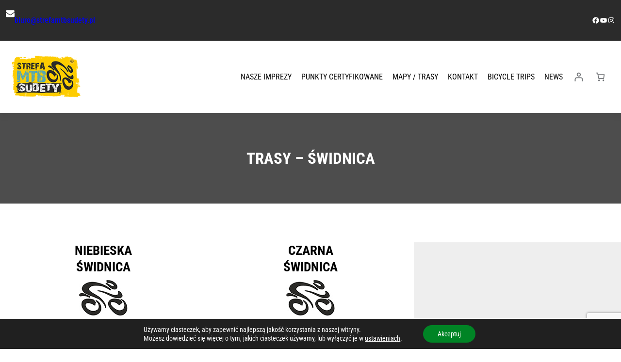

--- FILE ---
content_type: text/html; charset=utf-8
request_url: https://www.google.com/recaptcha/api2/anchor?ar=1&k=6Le3hnglAAAAALrSBi_ARfe18MRcrYoxwGOOMiXu&co=aHR0cHM6Ly93d3cuc3RyZWZhbXRic3VkZXR5LnBsOjQ0Mw..&hl=en&v=PoyoqOPhxBO7pBk68S4YbpHZ&size=invisible&anchor-ms=20000&execute-ms=30000&cb=5xu7jqv8xs2r
body_size: 48617
content:
<!DOCTYPE HTML><html dir="ltr" lang="en"><head><meta http-equiv="Content-Type" content="text/html; charset=UTF-8">
<meta http-equiv="X-UA-Compatible" content="IE=edge">
<title>reCAPTCHA</title>
<style type="text/css">
/* cyrillic-ext */
@font-face {
  font-family: 'Roboto';
  font-style: normal;
  font-weight: 400;
  font-stretch: 100%;
  src: url(//fonts.gstatic.com/s/roboto/v48/KFO7CnqEu92Fr1ME7kSn66aGLdTylUAMa3GUBHMdazTgWw.woff2) format('woff2');
  unicode-range: U+0460-052F, U+1C80-1C8A, U+20B4, U+2DE0-2DFF, U+A640-A69F, U+FE2E-FE2F;
}
/* cyrillic */
@font-face {
  font-family: 'Roboto';
  font-style: normal;
  font-weight: 400;
  font-stretch: 100%;
  src: url(//fonts.gstatic.com/s/roboto/v48/KFO7CnqEu92Fr1ME7kSn66aGLdTylUAMa3iUBHMdazTgWw.woff2) format('woff2');
  unicode-range: U+0301, U+0400-045F, U+0490-0491, U+04B0-04B1, U+2116;
}
/* greek-ext */
@font-face {
  font-family: 'Roboto';
  font-style: normal;
  font-weight: 400;
  font-stretch: 100%;
  src: url(//fonts.gstatic.com/s/roboto/v48/KFO7CnqEu92Fr1ME7kSn66aGLdTylUAMa3CUBHMdazTgWw.woff2) format('woff2');
  unicode-range: U+1F00-1FFF;
}
/* greek */
@font-face {
  font-family: 'Roboto';
  font-style: normal;
  font-weight: 400;
  font-stretch: 100%;
  src: url(//fonts.gstatic.com/s/roboto/v48/KFO7CnqEu92Fr1ME7kSn66aGLdTylUAMa3-UBHMdazTgWw.woff2) format('woff2');
  unicode-range: U+0370-0377, U+037A-037F, U+0384-038A, U+038C, U+038E-03A1, U+03A3-03FF;
}
/* math */
@font-face {
  font-family: 'Roboto';
  font-style: normal;
  font-weight: 400;
  font-stretch: 100%;
  src: url(//fonts.gstatic.com/s/roboto/v48/KFO7CnqEu92Fr1ME7kSn66aGLdTylUAMawCUBHMdazTgWw.woff2) format('woff2');
  unicode-range: U+0302-0303, U+0305, U+0307-0308, U+0310, U+0312, U+0315, U+031A, U+0326-0327, U+032C, U+032F-0330, U+0332-0333, U+0338, U+033A, U+0346, U+034D, U+0391-03A1, U+03A3-03A9, U+03B1-03C9, U+03D1, U+03D5-03D6, U+03F0-03F1, U+03F4-03F5, U+2016-2017, U+2034-2038, U+203C, U+2040, U+2043, U+2047, U+2050, U+2057, U+205F, U+2070-2071, U+2074-208E, U+2090-209C, U+20D0-20DC, U+20E1, U+20E5-20EF, U+2100-2112, U+2114-2115, U+2117-2121, U+2123-214F, U+2190, U+2192, U+2194-21AE, U+21B0-21E5, U+21F1-21F2, U+21F4-2211, U+2213-2214, U+2216-22FF, U+2308-230B, U+2310, U+2319, U+231C-2321, U+2336-237A, U+237C, U+2395, U+239B-23B7, U+23D0, U+23DC-23E1, U+2474-2475, U+25AF, U+25B3, U+25B7, U+25BD, U+25C1, U+25CA, U+25CC, U+25FB, U+266D-266F, U+27C0-27FF, U+2900-2AFF, U+2B0E-2B11, U+2B30-2B4C, U+2BFE, U+3030, U+FF5B, U+FF5D, U+1D400-1D7FF, U+1EE00-1EEFF;
}
/* symbols */
@font-face {
  font-family: 'Roboto';
  font-style: normal;
  font-weight: 400;
  font-stretch: 100%;
  src: url(//fonts.gstatic.com/s/roboto/v48/KFO7CnqEu92Fr1ME7kSn66aGLdTylUAMaxKUBHMdazTgWw.woff2) format('woff2');
  unicode-range: U+0001-000C, U+000E-001F, U+007F-009F, U+20DD-20E0, U+20E2-20E4, U+2150-218F, U+2190, U+2192, U+2194-2199, U+21AF, U+21E6-21F0, U+21F3, U+2218-2219, U+2299, U+22C4-22C6, U+2300-243F, U+2440-244A, U+2460-24FF, U+25A0-27BF, U+2800-28FF, U+2921-2922, U+2981, U+29BF, U+29EB, U+2B00-2BFF, U+4DC0-4DFF, U+FFF9-FFFB, U+10140-1018E, U+10190-1019C, U+101A0, U+101D0-101FD, U+102E0-102FB, U+10E60-10E7E, U+1D2C0-1D2D3, U+1D2E0-1D37F, U+1F000-1F0FF, U+1F100-1F1AD, U+1F1E6-1F1FF, U+1F30D-1F30F, U+1F315, U+1F31C, U+1F31E, U+1F320-1F32C, U+1F336, U+1F378, U+1F37D, U+1F382, U+1F393-1F39F, U+1F3A7-1F3A8, U+1F3AC-1F3AF, U+1F3C2, U+1F3C4-1F3C6, U+1F3CA-1F3CE, U+1F3D4-1F3E0, U+1F3ED, U+1F3F1-1F3F3, U+1F3F5-1F3F7, U+1F408, U+1F415, U+1F41F, U+1F426, U+1F43F, U+1F441-1F442, U+1F444, U+1F446-1F449, U+1F44C-1F44E, U+1F453, U+1F46A, U+1F47D, U+1F4A3, U+1F4B0, U+1F4B3, U+1F4B9, U+1F4BB, U+1F4BF, U+1F4C8-1F4CB, U+1F4D6, U+1F4DA, U+1F4DF, U+1F4E3-1F4E6, U+1F4EA-1F4ED, U+1F4F7, U+1F4F9-1F4FB, U+1F4FD-1F4FE, U+1F503, U+1F507-1F50B, U+1F50D, U+1F512-1F513, U+1F53E-1F54A, U+1F54F-1F5FA, U+1F610, U+1F650-1F67F, U+1F687, U+1F68D, U+1F691, U+1F694, U+1F698, U+1F6AD, U+1F6B2, U+1F6B9-1F6BA, U+1F6BC, U+1F6C6-1F6CF, U+1F6D3-1F6D7, U+1F6E0-1F6EA, U+1F6F0-1F6F3, U+1F6F7-1F6FC, U+1F700-1F7FF, U+1F800-1F80B, U+1F810-1F847, U+1F850-1F859, U+1F860-1F887, U+1F890-1F8AD, U+1F8B0-1F8BB, U+1F8C0-1F8C1, U+1F900-1F90B, U+1F93B, U+1F946, U+1F984, U+1F996, U+1F9E9, U+1FA00-1FA6F, U+1FA70-1FA7C, U+1FA80-1FA89, U+1FA8F-1FAC6, U+1FACE-1FADC, U+1FADF-1FAE9, U+1FAF0-1FAF8, U+1FB00-1FBFF;
}
/* vietnamese */
@font-face {
  font-family: 'Roboto';
  font-style: normal;
  font-weight: 400;
  font-stretch: 100%;
  src: url(//fonts.gstatic.com/s/roboto/v48/KFO7CnqEu92Fr1ME7kSn66aGLdTylUAMa3OUBHMdazTgWw.woff2) format('woff2');
  unicode-range: U+0102-0103, U+0110-0111, U+0128-0129, U+0168-0169, U+01A0-01A1, U+01AF-01B0, U+0300-0301, U+0303-0304, U+0308-0309, U+0323, U+0329, U+1EA0-1EF9, U+20AB;
}
/* latin-ext */
@font-face {
  font-family: 'Roboto';
  font-style: normal;
  font-weight: 400;
  font-stretch: 100%;
  src: url(//fonts.gstatic.com/s/roboto/v48/KFO7CnqEu92Fr1ME7kSn66aGLdTylUAMa3KUBHMdazTgWw.woff2) format('woff2');
  unicode-range: U+0100-02BA, U+02BD-02C5, U+02C7-02CC, U+02CE-02D7, U+02DD-02FF, U+0304, U+0308, U+0329, U+1D00-1DBF, U+1E00-1E9F, U+1EF2-1EFF, U+2020, U+20A0-20AB, U+20AD-20C0, U+2113, U+2C60-2C7F, U+A720-A7FF;
}
/* latin */
@font-face {
  font-family: 'Roboto';
  font-style: normal;
  font-weight: 400;
  font-stretch: 100%;
  src: url(//fonts.gstatic.com/s/roboto/v48/KFO7CnqEu92Fr1ME7kSn66aGLdTylUAMa3yUBHMdazQ.woff2) format('woff2');
  unicode-range: U+0000-00FF, U+0131, U+0152-0153, U+02BB-02BC, U+02C6, U+02DA, U+02DC, U+0304, U+0308, U+0329, U+2000-206F, U+20AC, U+2122, U+2191, U+2193, U+2212, U+2215, U+FEFF, U+FFFD;
}
/* cyrillic-ext */
@font-face {
  font-family: 'Roboto';
  font-style: normal;
  font-weight: 500;
  font-stretch: 100%;
  src: url(//fonts.gstatic.com/s/roboto/v48/KFO7CnqEu92Fr1ME7kSn66aGLdTylUAMa3GUBHMdazTgWw.woff2) format('woff2');
  unicode-range: U+0460-052F, U+1C80-1C8A, U+20B4, U+2DE0-2DFF, U+A640-A69F, U+FE2E-FE2F;
}
/* cyrillic */
@font-face {
  font-family: 'Roboto';
  font-style: normal;
  font-weight: 500;
  font-stretch: 100%;
  src: url(//fonts.gstatic.com/s/roboto/v48/KFO7CnqEu92Fr1ME7kSn66aGLdTylUAMa3iUBHMdazTgWw.woff2) format('woff2');
  unicode-range: U+0301, U+0400-045F, U+0490-0491, U+04B0-04B1, U+2116;
}
/* greek-ext */
@font-face {
  font-family: 'Roboto';
  font-style: normal;
  font-weight: 500;
  font-stretch: 100%;
  src: url(//fonts.gstatic.com/s/roboto/v48/KFO7CnqEu92Fr1ME7kSn66aGLdTylUAMa3CUBHMdazTgWw.woff2) format('woff2');
  unicode-range: U+1F00-1FFF;
}
/* greek */
@font-face {
  font-family: 'Roboto';
  font-style: normal;
  font-weight: 500;
  font-stretch: 100%;
  src: url(//fonts.gstatic.com/s/roboto/v48/KFO7CnqEu92Fr1ME7kSn66aGLdTylUAMa3-UBHMdazTgWw.woff2) format('woff2');
  unicode-range: U+0370-0377, U+037A-037F, U+0384-038A, U+038C, U+038E-03A1, U+03A3-03FF;
}
/* math */
@font-face {
  font-family: 'Roboto';
  font-style: normal;
  font-weight: 500;
  font-stretch: 100%;
  src: url(//fonts.gstatic.com/s/roboto/v48/KFO7CnqEu92Fr1ME7kSn66aGLdTylUAMawCUBHMdazTgWw.woff2) format('woff2');
  unicode-range: U+0302-0303, U+0305, U+0307-0308, U+0310, U+0312, U+0315, U+031A, U+0326-0327, U+032C, U+032F-0330, U+0332-0333, U+0338, U+033A, U+0346, U+034D, U+0391-03A1, U+03A3-03A9, U+03B1-03C9, U+03D1, U+03D5-03D6, U+03F0-03F1, U+03F4-03F5, U+2016-2017, U+2034-2038, U+203C, U+2040, U+2043, U+2047, U+2050, U+2057, U+205F, U+2070-2071, U+2074-208E, U+2090-209C, U+20D0-20DC, U+20E1, U+20E5-20EF, U+2100-2112, U+2114-2115, U+2117-2121, U+2123-214F, U+2190, U+2192, U+2194-21AE, U+21B0-21E5, U+21F1-21F2, U+21F4-2211, U+2213-2214, U+2216-22FF, U+2308-230B, U+2310, U+2319, U+231C-2321, U+2336-237A, U+237C, U+2395, U+239B-23B7, U+23D0, U+23DC-23E1, U+2474-2475, U+25AF, U+25B3, U+25B7, U+25BD, U+25C1, U+25CA, U+25CC, U+25FB, U+266D-266F, U+27C0-27FF, U+2900-2AFF, U+2B0E-2B11, U+2B30-2B4C, U+2BFE, U+3030, U+FF5B, U+FF5D, U+1D400-1D7FF, U+1EE00-1EEFF;
}
/* symbols */
@font-face {
  font-family: 'Roboto';
  font-style: normal;
  font-weight: 500;
  font-stretch: 100%;
  src: url(//fonts.gstatic.com/s/roboto/v48/KFO7CnqEu92Fr1ME7kSn66aGLdTylUAMaxKUBHMdazTgWw.woff2) format('woff2');
  unicode-range: U+0001-000C, U+000E-001F, U+007F-009F, U+20DD-20E0, U+20E2-20E4, U+2150-218F, U+2190, U+2192, U+2194-2199, U+21AF, U+21E6-21F0, U+21F3, U+2218-2219, U+2299, U+22C4-22C6, U+2300-243F, U+2440-244A, U+2460-24FF, U+25A0-27BF, U+2800-28FF, U+2921-2922, U+2981, U+29BF, U+29EB, U+2B00-2BFF, U+4DC0-4DFF, U+FFF9-FFFB, U+10140-1018E, U+10190-1019C, U+101A0, U+101D0-101FD, U+102E0-102FB, U+10E60-10E7E, U+1D2C0-1D2D3, U+1D2E0-1D37F, U+1F000-1F0FF, U+1F100-1F1AD, U+1F1E6-1F1FF, U+1F30D-1F30F, U+1F315, U+1F31C, U+1F31E, U+1F320-1F32C, U+1F336, U+1F378, U+1F37D, U+1F382, U+1F393-1F39F, U+1F3A7-1F3A8, U+1F3AC-1F3AF, U+1F3C2, U+1F3C4-1F3C6, U+1F3CA-1F3CE, U+1F3D4-1F3E0, U+1F3ED, U+1F3F1-1F3F3, U+1F3F5-1F3F7, U+1F408, U+1F415, U+1F41F, U+1F426, U+1F43F, U+1F441-1F442, U+1F444, U+1F446-1F449, U+1F44C-1F44E, U+1F453, U+1F46A, U+1F47D, U+1F4A3, U+1F4B0, U+1F4B3, U+1F4B9, U+1F4BB, U+1F4BF, U+1F4C8-1F4CB, U+1F4D6, U+1F4DA, U+1F4DF, U+1F4E3-1F4E6, U+1F4EA-1F4ED, U+1F4F7, U+1F4F9-1F4FB, U+1F4FD-1F4FE, U+1F503, U+1F507-1F50B, U+1F50D, U+1F512-1F513, U+1F53E-1F54A, U+1F54F-1F5FA, U+1F610, U+1F650-1F67F, U+1F687, U+1F68D, U+1F691, U+1F694, U+1F698, U+1F6AD, U+1F6B2, U+1F6B9-1F6BA, U+1F6BC, U+1F6C6-1F6CF, U+1F6D3-1F6D7, U+1F6E0-1F6EA, U+1F6F0-1F6F3, U+1F6F7-1F6FC, U+1F700-1F7FF, U+1F800-1F80B, U+1F810-1F847, U+1F850-1F859, U+1F860-1F887, U+1F890-1F8AD, U+1F8B0-1F8BB, U+1F8C0-1F8C1, U+1F900-1F90B, U+1F93B, U+1F946, U+1F984, U+1F996, U+1F9E9, U+1FA00-1FA6F, U+1FA70-1FA7C, U+1FA80-1FA89, U+1FA8F-1FAC6, U+1FACE-1FADC, U+1FADF-1FAE9, U+1FAF0-1FAF8, U+1FB00-1FBFF;
}
/* vietnamese */
@font-face {
  font-family: 'Roboto';
  font-style: normal;
  font-weight: 500;
  font-stretch: 100%;
  src: url(//fonts.gstatic.com/s/roboto/v48/KFO7CnqEu92Fr1ME7kSn66aGLdTylUAMa3OUBHMdazTgWw.woff2) format('woff2');
  unicode-range: U+0102-0103, U+0110-0111, U+0128-0129, U+0168-0169, U+01A0-01A1, U+01AF-01B0, U+0300-0301, U+0303-0304, U+0308-0309, U+0323, U+0329, U+1EA0-1EF9, U+20AB;
}
/* latin-ext */
@font-face {
  font-family: 'Roboto';
  font-style: normal;
  font-weight: 500;
  font-stretch: 100%;
  src: url(//fonts.gstatic.com/s/roboto/v48/KFO7CnqEu92Fr1ME7kSn66aGLdTylUAMa3KUBHMdazTgWw.woff2) format('woff2');
  unicode-range: U+0100-02BA, U+02BD-02C5, U+02C7-02CC, U+02CE-02D7, U+02DD-02FF, U+0304, U+0308, U+0329, U+1D00-1DBF, U+1E00-1E9F, U+1EF2-1EFF, U+2020, U+20A0-20AB, U+20AD-20C0, U+2113, U+2C60-2C7F, U+A720-A7FF;
}
/* latin */
@font-face {
  font-family: 'Roboto';
  font-style: normal;
  font-weight: 500;
  font-stretch: 100%;
  src: url(//fonts.gstatic.com/s/roboto/v48/KFO7CnqEu92Fr1ME7kSn66aGLdTylUAMa3yUBHMdazQ.woff2) format('woff2');
  unicode-range: U+0000-00FF, U+0131, U+0152-0153, U+02BB-02BC, U+02C6, U+02DA, U+02DC, U+0304, U+0308, U+0329, U+2000-206F, U+20AC, U+2122, U+2191, U+2193, U+2212, U+2215, U+FEFF, U+FFFD;
}
/* cyrillic-ext */
@font-face {
  font-family: 'Roboto';
  font-style: normal;
  font-weight: 900;
  font-stretch: 100%;
  src: url(//fonts.gstatic.com/s/roboto/v48/KFO7CnqEu92Fr1ME7kSn66aGLdTylUAMa3GUBHMdazTgWw.woff2) format('woff2');
  unicode-range: U+0460-052F, U+1C80-1C8A, U+20B4, U+2DE0-2DFF, U+A640-A69F, U+FE2E-FE2F;
}
/* cyrillic */
@font-face {
  font-family: 'Roboto';
  font-style: normal;
  font-weight: 900;
  font-stretch: 100%;
  src: url(//fonts.gstatic.com/s/roboto/v48/KFO7CnqEu92Fr1ME7kSn66aGLdTylUAMa3iUBHMdazTgWw.woff2) format('woff2');
  unicode-range: U+0301, U+0400-045F, U+0490-0491, U+04B0-04B1, U+2116;
}
/* greek-ext */
@font-face {
  font-family: 'Roboto';
  font-style: normal;
  font-weight: 900;
  font-stretch: 100%;
  src: url(//fonts.gstatic.com/s/roboto/v48/KFO7CnqEu92Fr1ME7kSn66aGLdTylUAMa3CUBHMdazTgWw.woff2) format('woff2');
  unicode-range: U+1F00-1FFF;
}
/* greek */
@font-face {
  font-family: 'Roboto';
  font-style: normal;
  font-weight: 900;
  font-stretch: 100%;
  src: url(//fonts.gstatic.com/s/roboto/v48/KFO7CnqEu92Fr1ME7kSn66aGLdTylUAMa3-UBHMdazTgWw.woff2) format('woff2');
  unicode-range: U+0370-0377, U+037A-037F, U+0384-038A, U+038C, U+038E-03A1, U+03A3-03FF;
}
/* math */
@font-face {
  font-family: 'Roboto';
  font-style: normal;
  font-weight: 900;
  font-stretch: 100%;
  src: url(//fonts.gstatic.com/s/roboto/v48/KFO7CnqEu92Fr1ME7kSn66aGLdTylUAMawCUBHMdazTgWw.woff2) format('woff2');
  unicode-range: U+0302-0303, U+0305, U+0307-0308, U+0310, U+0312, U+0315, U+031A, U+0326-0327, U+032C, U+032F-0330, U+0332-0333, U+0338, U+033A, U+0346, U+034D, U+0391-03A1, U+03A3-03A9, U+03B1-03C9, U+03D1, U+03D5-03D6, U+03F0-03F1, U+03F4-03F5, U+2016-2017, U+2034-2038, U+203C, U+2040, U+2043, U+2047, U+2050, U+2057, U+205F, U+2070-2071, U+2074-208E, U+2090-209C, U+20D0-20DC, U+20E1, U+20E5-20EF, U+2100-2112, U+2114-2115, U+2117-2121, U+2123-214F, U+2190, U+2192, U+2194-21AE, U+21B0-21E5, U+21F1-21F2, U+21F4-2211, U+2213-2214, U+2216-22FF, U+2308-230B, U+2310, U+2319, U+231C-2321, U+2336-237A, U+237C, U+2395, U+239B-23B7, U+23D0, U+23DC-23E1, U+2474-2475, U+25AF, U+25B3, U+25B7, U+25BD, U+25C1, U+25CA, U+25CC, U+25FB, U+266D-266F, U+27C0-27FF, U+2900-2AFF, U+2B0E-2B11, U+2B30-2B4C, U+2BFE, U+3030, U+FF5B, U+FF5D, U+1D400-1D7FF, U+1EE00-1EEFF;
}
/* symbols */
@font-face {
  font-family: 'Roboto';
  font-style: normal;
  font-weight: 900;
  font-stretch: 100%;
  src: url(//fonts.gstatic.com/s/roboto/v48/KFO7CnqEu92Fr1ME7kSn66aGLdTylUAMaxKUBHMdazTgWw.woff2) format('woff2');
  unicode-range: U+0001-000C, U+000E-001F, U+007F-009F, U+20DD-20E0, U+20E2-20E4, U+2150-218F, U+2190, U+2192, U+2194-2199, U+21AF, U+21E6-21F0, U+21F3, U+2218-2219, U+2299, U+22C4-22C6, U+2300-243F, U+2440-244A, U+2460-24FF, U+25A0-27BF, U+2800-28FF, U+2921-2922, U+2981, U+29BF, U+29EB, U+2B00-2BFF, U+4DC0-4DFF, U+FFF9-FFFB, U+10140-1018E, U+10190-1019C, U+101A0, U+101D0-101FD, U+102E0-102FB, U+10E60-10E7E, U+1D2C0-1D2D3, U+1D2E0-1D37F, U+1F000-1F0FF, U+1F100-1F1AD, U+1F1E6-1F1FF, U+1F30D-1F30F, U+1F315, U+1F31C, U+1F31E, U+1F320-1F32C, U+1F336, U+1F378, U+1F37D, U+1F382, U+1F393-1F39F, U+1F3A7-1F3A8, U+1F3AC-1F3AF, U+1F3C2, U+1F3C4-1F3C6, U+1F3CA-1F3CE, U+1F3D4-1F3E0, U+1F3ED, U+1F3F1-1F3F3, U+1F3F5-1F3F7, U+1F408, U+1F415, U+1F41F, U+1F426, U+1F43F, U+1F441-1F442, U+1F444, U+1F446-1F449, U+1F44C-1F44E, U+1F453, U+1F46A, U+1F47D, U+1F4A3, U+1F4B0, U+1F4B3, U+1F4B9, U+1F4BB, U+1F4BF, U+1F4C8-1F4CB, U+1F4D6, U+1F4DA, U+1F4DF, U+1F4E3-1F4E6, U+1F4EA-1F4ED, U+1F4F7, U+1F4F9-1F4FB, U+1F4FD-1F4FE, U+1F503, U+1F507-1F50B, U+1F50D, U+1F512-1F513, U+1F53E-1F54A, U+1F54F-1F5FA, U+1F610, U+1F650-1F67F, U+1F687, U+1F68D, U+1F691, U+1F694, U+1F698, U+1F6AD, U+1F6B2, U+1F6B9-1F6BA, U+1F6BC, U+1F6C6-1F6CF, U+1F6D3-1F6D7, U+1F6E0-1F6EA, U+1F6F0-1F6F3, U+1F6F7-1F6FC, U+1F700-1F7FF, U+1F800-1F80B, U+1F810-1F847, U+1F850-1F859, U+1F860-1F887, U+1F890-1F8AD, U+1F8B0-1F8BB, U+1F8C0-1F8C1, U+1F900-1F90B, U+1F93B, U+1F946, U+1F984, U+1F996, U+1F9E9, U+1FA00-1FA6F, U+1FA70-1FA7C, U+1FA80-1FA89, U+1FA8F-1FAC6, U+1FACE-1FADC, U+1FADF-1FAE9, U+1FAF0-1FAF8, U+1FB00-1FBFF;
}
/* vietnamese */
@font-face {
  font-family: 'Roboto';
  font-style: normal;
  font-weight: 900;
  font-stretch: 100%;
  src: url(//fonts.gstatic.com/s/roboto/v48/KFO7CnqEu92Fr1ME7kSn66aGLdTylUAMa3OUBHMdazTgWw.woff2) format('woff2');
  unicode-range: U+0102-0103, U+0110-0111, U+0128-0129, U+0168-0169, U+01A0-01A1, U+01AF-01B0, U+0300-0301, U+0303-0304, U+0308-0309, U+0323, U+0329, U+1EA0-1EF9, U+20AB;
}
/* latin-ext */
@font-face {
  font-family: 'Roboto';
  font-style: normal;
  font-weight: 900;
  font-stretch: 100%;
  src: url(//fonts.gstatic.com/s/roboto/v48/KFO7CnqEu92Fr1ME7kSn66aGLdTylUAMa3KUBHMdazTgWw.woff2) format('woff2');
  unicode-range: U+0100-02BA, U+02BD-02C5, U+02C7-02CC, U+02CE-02D7, U+02DD-02FF, U+0304, U+0308, U+0329, U+1D00-1DBF, U+1E00-1E9F, U+1EF2-1EFF, U+2020, U+20A0-20AB, U+20AD-20C0, U+2113, U+2C60-2C7F, U+A720-A7FF;
}
/* latin */
@font-face {
  font-family: 'Roboto';
  font-style: normal;
  font-weight: 900;
  font-stretch: 100%;
  src: url(//fonts.gstatic.com/s/roboto/v48/KFO7CnqEu92Fr1ME7kSn66aGLdTylUAMa3yUBHMdazQ.woff2) format('woff2');
  unicode-range: U+0000-00FF, U+0131, U+0152-0153, U+02BB-02BC, U+02C6, U+02DA, U+02DC, U+0304, U+0308, U+0329, U+2000-206F, U+20AC, U+2122, U+2191, U+2193, U+2212, U+2215, U+FEFF, U+FFFD;
}

</style>
<link rel="stylesheet" type="text/css" href="https://www.gstatic.com/recaptcha/releases/PoyoqOPhxBO7pBk68S4YbpHZ/styles__ltr.css">
<script nonce="ewsABMVVemy33dWVb-_4iA" type="text/javascript">window['__recaptcha_api'] = 'https://www.google.com/recaptcha/api2/';</script>
<script type="text/javascript" src="https://www.gstatic.com/recaptcha/releases/PoyoqOPhxBO7pBk68S4YbpHZ/recaptcha__en.js" nonce="ewsABMVVemy33dWVb-_4iA">
      
    </script></head>
<body><div id="rc-anchor-alert" class="rc-anchor-alert"></div>
<input type="hidden" id="recaptcha-token" value="[base64]">
<script type="text/javascript" nonce="ewsABMVVemy33dWVb-_4iA">
      recaptcha.anchor.Main.init("[\x22ainput\x22,[\x22bgdata\x22,\x22\x22,\[base64]/[base64]/[base64]/[base64]/[base64]/UltsKytdPUU6KEU8MjA0OD9SW2wrK109RT4+NnwxOTI6KChFJjY0NTEyKT09NTUyOTYmJk0rMTxjLmxlbmd0aCYmKGMuY2hhckNvZGVBdChNKzEpJjY0NTEyKT09NTYzMjA/[base64]/[base64]/[base64]/[base64]/[base64]/[base64]/[base64]\x22,\[base64]\\u003d\\u003d\x22,\x22w4zCisOgbMOlHQPDr2Jwwo/[base64]/w73Cmk3CmsKPYcKnw5EGFsKRwpvDo17DtzbCisK8woDCkQXDosKLacO4w6fCun8oFsKWwot/YsOzXi9kf8Kcw6olwppEw73Dm0IuwobDkkZVd3ccPMKxDhY0CFTDhUxMXzZSJCcvTiXDlRDDoRHCjADCpMKgOxPDmD3Do357w5HDkT0mwoc/w7LDqmnDo29fSkPCgX4QwoTDiHTDpcOWRmDDvWRMwqZiOXrCjsKuw75ow7HCvAYmFBsZwr8ZT8OdIUfCqsOmw5wdaMKQIsKDw4sOwoxGwrlOw6DCvMKdXh/CtQDCs8ORYMKCw68iw4LCjMOVw4nDnBbClW/DhCM+C8KWwqo1wr87w5NSXsO5R8Oowq/DpcOvUinCl0HDm8OBw7DCtnbCjMKqwpxVwotPwr8xwo5ObcORZnnClsO9Rk9JJMKZw4JGb3sUw58gwpbDr3FNVcO5wrIrw7tyKcOBYMKzwo3DksKfdmHCtxPCtUDDlcOWLcK0wpElADrCojzCmMOLwpbCjsKPw7jCvk/CrsOSwo3DvMONwrbCu8OWJcKXcGsfKDPCjsOdw5vDvRBeRBxiGMOcLSURwq/Dlw3DoMOCwojDl8Odw6LDriHDmR8Aw5zCtQbDh0oZw7TCnMKhU8KJw5LDnMOSw58ewqlIw4/Cm3caw5dSw4RrZcKBwp/[base64]/DjcKYwrzCkMKkw75owo87D3cNaTzCuRx6woE/[base64]/DgcKaOlwoSsORw5xHAGMKwrF9JBrChnJ8XMOzwqcJwqBwfsO5cMKZeCUfw67DjC5nAxU1cMO8w7oDUMKfw4rCm0AtwqLCqsOfw6xLw5ZPwo/CjcK2wrHClMOACkLDosKJwoduw6Fbw6xZwpIle8K1bsKxw5UTw6ACIBDCgHzCl8KuScO4Xg4HwrFLPsKjUSbCmg9QXsO/[base64]/Dk8O/BWLCtsKaXjQCw7XCiGzDoETCsEwUwp8ywrYEw7BGw6TCpQbCjAjDjgp6w7w9w6Aow5zDjsKOwp3CpMO/G1/DhsOwRBQSw65Nwp52wo1PwrYyNXZCwpHDjMOMw7rDisK0wrFYWUZawo9bUHHCsMOUwr7ChcK6wo4/[base64]/OcKDwqQjw5zDp1PChCtxwr18Q2DDq2B8YkvCs8KOw7IvwpwqJ8OBU8KFw6bCgsKqeW7Ct8O9UMOxdhQ2IcOhUghXMsOdw64Fw7vDhQ/DmBzDnzhjL383aMKBwpvDpsK7fn3DpcKtMcO7GMO/wqTDgR0Edgh0wpfDnMO5wqVYw6/DjmLCmCTDpGMwwoDCtVnDmTrCmWUaw4VQB3NEwrLDohfCocKpw7rCmCjDlMOkVsOwEMKYw6UCY0cJw7hiwrwCEk/Dl3bCjHHCijLCt3PDusK1L8ONw7kDwrjDq2rDrMKXwph1wqDDgMOcN31XFcKaGsKowqIpwog8w7M+NmvDjCnDtcOUekbCi8KjZXV4wqZIdMK4wrMLw65HJ0w8w6TChBbDow3CoMOrJsOjXkPDmik/Q8KmwrPCi8Odw7fCtR1QCDjDi3/ClMOpw7HDj3/CrDzCrcOcRzvDjFHDkl/DpAfDj0XDu8KJwr4ENMKJQ2/[base64]/CtypkwpfCmMKpw63ClkPDhyfDmMO+M8K2AUlgGcK9w4/DucKww4I0w4rDj8K4esObw55IwoI+UxHDiMKmw4YkDAhHwr0BajbCsH3Cr1zCsUpMw6JDeMKXwo/[base64]/[base64]/[base64]/DshQHQsKPwozDqTsIQMOAw6zDisK5w7vCtWXCkQl4aMOhB8KHNsKLw5XDu8OYFg1qw6fCpMOZVF4JJsKZJAvCo0MIwp5aTFFuU8OeZlrDvVjCkMOsEMO2XAbDllcJcsO2UsKfw5DCrH5YZcKIwr7Ds8Khw5/DsiRdwqxmFsKLw4gjDE/DhT9rPn1Dw40swosEZ8OaBBxZdsK8VkvDigkaZcOEw450w7jCsMObb8KKw7HDrcKnwrAhR2vCvsKGwrbCp2/CoH0mwqY+w5JGwqDDpV/CrMOYPcK0w40cEcKUaMKqwrZ/OsOTw7VPw6jDgsO8w43ChwrCpnxKbMOkw5kWCDzCv8KVAsKfXsOiaWsxMFHCssOdCTI0UsOPScOJw6d/PXrDo3wTCCNPwoZTw7tgcsKRRMOgw4DDgiHColpXUlLDhD7CpsKWWMKxMQAywpc+JD/[base64]/DhVJsUsKIw5MmwqcCGUfDnMOCC0XDpyV5O8KbKHLCuWXDrnvDsTNgAsK4KcKtw4jDmMK7w6LDoMKsGcKKw5fCkQfDu2XDiQ1Vwp9+w4JNwqV2L8Kkw6nDj8OBLcKdwonCoHfDqsKGfsOfwpDCiMO/w7zCn8KHw6h6woszw4NXYDfCpCDDsVgnDMKDfsK8QcKYwrrDg1tnwq1OQhHDkhINw7VDPgzDuMOawqLDncKRwrrDpSF7w7TCscO3DsKTw49yw6psH8Kcw5hoMcKywoPDpQfDjcKXw5/ClxQNJsOVwqRtIirDuMKpFV/DusO8Q0BPKnnDqQjDrhc2w7YlKsKie8OEwqTCp8OoGxbCpcOtw53Cm8Kew4VLwqJCaMKrw4nCv8KVw6fCgmrCnMKAIiB+QWvDh8OCwrw6WSkWwrzDsmJRGsK3w6EVHcKiRkTDoinDjX3CgWpNAmvDuMOVwr9UDsO3PS/CvMK0A2BWwqnDtsKAw7LDjWDDhil/w483KcKYOcOOVgQRwp7CtDXDiMOEG1/DqHZuw7HDssKmwr0+KsO4KV/ClMKxZ1jCs2dyXsOgI8ODwofDmcKGUMK9MMOXUml6wqXCtsKHwp3DrcKiFybDocOhw41yPMOLw5XDqcKiwoRdFQvChMKiDw0mbgXDgMOKw6bChsKpYnkveMOAAMOKwpxcwpwffF/DosOswrUrwqHCm3rCq0bDvMKVasKSTgYYCMOOw50nw6nDkWvDnsOwfsOTaQjDjcKiZ8Kbw5Q9RRUYFWd3R8OII0rCscOUcsOaw6HDqcOJCMOaw6JGwr7CgcKBw41gw7woG8OTEi8/w40cWcOPw4YSwp0dwpjCkcKGwpvCvErCmMKsZ8KzHlhTfWBjZMOWGsO4wosBwpPCvMKIwr7DpsKBw6zChChcB0xhESNdJAtjw6rDksKlUMKbCCbCmzjClcKEwo/DmELDmMKiwo5vFwDDhxVkwq5fJMOIw64FwrI4D2fDnsOgIcOPwopmZRA/w4bCr8OIHRfDgsO7w7rDmlnDpsKjWGU8wptzw6otRsOhwqplal7Cvhh9w5csRMOmJFXCvj3Cjw7CpV5YIMKLOMKrU8OzIcKeScO1w5ITC15aFDrCrcKhThjDvsOAw6HDnx3CnsOGw65+RCHDs2/Cp2IgwowgYsKZQ8Otw6BJX1U8acOowrg6AMKycgHDq3bDpD0MCDIYRsKMwqA6V8Kowr9FwptYw7zCjnFfwoBNdiTDjcOjWsKADCbDnSpWGmbDhmrDl8OAasKKAjgWFm7Dq8OHw5DDnAPClGUow6DCtXzCsMKbwrPCqMOrFsOMw5XCtcKBQhQXNMK/w4bDs2UqwqjDkk/DksOiGnTDlglUYWAyw6fCqlbCi8K/wrvDlGIswpwpw5N8wq4/cEnClDbDmsKOw6PDssK0TMKGSntqQhvDm8KPNSHDuHMvwoTCs1Zqw7U0SB5fA3R8wrPDucKCKQV7wpzCtmIZw4lewoHDk8OVWSnCjMK2wpnDiTXCjzZaw47CocKGN8KHwrHCtcOnw5JQwr57MsObKcOEM8OWwqPCt8Oww4zDoUbDuDvDkMOxE8Kjw7jDssOYVsOEw6Z/HifCmhDDgk5ZwqvCiDRCwovDjMOjLMOLX8OjPSPDq0zCtcO5GMOzwrF/w4jCj8Kmwo3DjTcbHsOALGHCm2jCswDCm2bDiiwgwo8/E8Kuw57DocKfwqRETH/CoHVoLkHDlsOCecOBSCURwogvZ8OHLcOow47Ck8OyDi3DpcKJwrLDnCJMwpTCp8O8MsODdcODHiXCk8OwaMKCXAoGwrsbwrTClsKmDsOBI8KewqTCoiLCnl8vw5DDpzPDuA1lwp7CpiECw5p/[base64]/DuQHDl3kdERc4RW7DpcKrw5VYbUMGwqrDscKWw7fCqETChsOkVlAxwqnCgWYvHsKXwpfDkMOtTsOVBcOuwq3Dv1l/HHTDihnDjcOqwrLDiH3CuMOIPDfCtMKPw5Moe3/Cj2XDiznDoiTCgwgyw4jDg1lKXhUwYMKKZR80ciDCq8KsT04LTsOKHcOkwr4gw7NBTcK1d3EowrDCoMKvMBjCpMK/B8KLw4dUwpM8QiNxw4zCnlHDoyNGw51xw443DMOfwphmaATDmsKzMlwUw7rCqcKCw7XDoMOWwqTDknPDuBPCon/Dp3PDtMKYcULCgnc6LMKLw75VwqvCkWPDkcKrISPDgHrDqcOeccOfHMKHwq/Cu1kIw6Udwo04IsKpwph3wrjDpXfDoMKIH0rClAk3I8O2GHTDmCw8CR9ERcK1w6/CjcOkw51OCVjCh8O3EzFWw6sBEFvDh03Ci8KRHMK0QsOsH8Kjw7bClVTDpF/[base64]/N2kucsKbcMKTQAjCq8KSDMOmwpjDicKQGT1Pwrd4MkpVw7hQwrnCksOIw5PCkSXDjsKYw7hzR8O3ZX7Cr8KVW1J5w6PCvVvCmcKTJsKleER2fRPDvcOHw4TDnmvCvT3DqsODwq5HJ8OswqbCiWHCkjBKw6JiFMK6w5/[base64]/DnzrDnSRmB8OcfMOvw6saKMOtw4PCqcKVGMO5NQV+Gl0yWsK6MsKOw7BkaEvDqMO/[base64]/NSnCsMOpw59YwrfCmG5DczfCminDmcKXw6zDocKZO8KpwqtyC8Kfw6rCqcOBGUjDtg7Drk5qwpXDjT/CscKhHBJgJlzCl8KCRcK+IzDCny/DusKxwp0Swq7CvgPDpEh4w67DrkLCiAnDn8KJfsKawpLDgHscIEnDolMYK8OhS8OmdlsDLWnDsk02cnrCrSQsw5hbwpXCt8OYQsOfwr3Cg8OywrrCvGJwD8KkYEzCtSYbw7jCi8KeUlILIsKtwqQ/wqoKITTDnMKdaMKjVWLCj0zCusK5w5FWbnwaVk9CwoJcwoBQwrHDgsKjw63CpBnClhl0F8Kiwpl8ACDCkMOQwoxCBiNowoQuV8O4djHCtQYXwoHDtQPCj1A6Y3clMxTDkSMmwrvDjcOvEDF/[base64]/Cm3kCw7PDkEzCmcKUaMK/[base64]/DtlVsA18PLnQHYsOpP0NPw7HDscOIFR9KWcOTaDscwrDCtsOCwr9Iw4nDoXrDky3Cm8KQL2jDr1ArPHdLAXAWw5FOw7DCrGfDo8ONwpXCpwFLworDvRwNw7jDjw4lMF/[base64]/DgyPCuHfDpwjCscKpWsK+LMOWwpVqLcKKw4BYUcKWwq1hVcOfwpF3e0smdFrCqcKiNjrCh3rDoTPDmF7DjVpBc8K6SQsIw5rDhsKRw5R8wpVMFcOacW/DuizCtsOyw6pxZ1zDlMOcwpAaaMO7woHDl8OldsOHw5XDgjtzwq7ClndXFMOcwq/CtcOsJMKbEMObw6sqW8KDwoNEXsOgw6fDqSTCnMKCG3nCvsKwAsOHP8OGwo3Du8OkcS7Dg8OWwp/CtcO+LsKkwrfDicOew4p7wrANF1Eww4JebnU6WT/DrFTDrsOTMcK2UsOZw6UVK8ODCMKjwpk7w7zCq8Olw7zDqwDCtMO/SsO0P25iYkLDjMOKDsKXw7jDscKWwqBOw5zDgQoCOkTCuyg8SwcFBlBCw7hmKMKmw4poJl/[base64]/Xmlywog3GcKRw4A/b2fCpTLCp3clw6NqwqFePhrDlCXDpMKdwr5nc8ObwrLCicOgcT5ew7Fudzgdw5YVCcKPw752wrN/[base64]/ClEgKSyJrDT/Dg8ORw7rDq8KYw61IQMOUYXNZwojDjktcw6fDrMO1CxjCp8KEwogSe1vDsSdOw6oKwpbCnkgaUcO0JGBJw6kkKMKiwrdCwq1lRMO2XcOdw4JdUCLDilzCvcKLBsKKOMKiMMOfw7fCn8K3wrgYw5PDvWYrw57DkVHCmVBJwqs/AsKbJgPCuMO8woDDgcOaScKnB8KzOUM+w6hFwr43UMKSwp7Dg2fCvxVJHsONJsKfwrjDq8K3wqbCo8K/wr/CuMKeKcOSMF52DMKyEDTDkMOqw4tTOyhCUVfDiMOnwprDhi9rwqsfw6w8SCLCo8OVworCiMK9wqluHMKmwpLCn3PDl8K2RG0jwp/Cu3QfScKuw401w7JhTsKjdVpSW3tPw6BPwr3Duhgnw5jCt8K1Lm3Cm8O9woDDtcKGwqLCoMK1wop0wp54w73DgFRywqXDmXQtw7/[base64]/Cr8KtesK/ZMOtwp8nLMK7w5dewpbDscO9c2kGK8Khw40/AMKjdGnDrMO8wqlIQsOYw4PCiRHCphokwqArwrRbQ8KHd8OVGivDlRpESsK5wonDvcK0w4HDmcOVw7LDryrChGbCrcKkwpPCosKEwrXCsQDDhMOLUcKxNVjDk8OYw7DDtMOPw5zCqcOgwp8xMMKcwotxYhgIwpVyw745GMO5wq7DmW/CjMKzwpfCqsKJHF9tw5AtwpXCtcOwwoY/OcOjFXzDjcORwoTChsO5w5DCoQ/DlSLCqsO+w53Ct8O/woEqw7YdEMOUw4BSwqFRR8KFwrETUMK2w7xHasOCwqhuw7pxw6rCrh3DuDrCmm/Cu8ODE8KHw5d4wpLDqsOmK8OnABgvCMK2eT5ua8K1OMK9FcOrbMODw4TDr2zDt8KGw6LCqgfDigMNXxPChnoUw5pnw4Z9w57ClyjDrUjDuMONEMOwwqFvwqDDsMKYwoTDikx/[base64]/[base64]/CkcOtwq3DhF7Dp1zDpcONwoNmwpXCtMKdVMKBwp13S8KAw7HCsgYwIcKiwqJyw5gAwoXDjcO7wq98NcKFe8KQwrrDuhPCvFLDk3peRQgsHy7CicKTBcOHCmVIMlXDiipMLyIaw4EyfUrCti0ROh7ChSx1wq9BwqhkJ8OmV8OVwpHDgcOpXcKXw4EWOBFMSMK/wrvDkMOswp5lw68qw43DiMKPbsO9wpYsc8Kiw6Yjw4nCosOAw7FoGsK8DcObZMO6w75xw7N0w7dxw6vClQU4w6fCh8KtwqhAecKsMnzCr8KSV3zCv3TDm8K+wofDtAR2wrXCssOYTsKvVsOawo9xWn14w4fDpcO0woJLNUnDlsKGwoDClX4Cw4/Dp8OmCQvDmcOxMh7Cm8O9NT7Cl3cTwqPCsiTDj0Zpw6JBYsKodmFbwpnCrMK3w6LDjsKVw6XDm2hjMcKiw63DqsKWH0gnw6vDhjhTw5/DvUpKw4LCgsObDULDiG7ClsKRKkdsw4PCtcOGw5AWwr3CssO+wqV2w7rCsMKYcVBXdwVTLMK+wq/DqHxuw4cPHlzDr8OxYMOmF8O4RVhMwpnDjhZNwrLCjWzDkMOpw7QHccOgwr9bNMKTR8Kqw6spw6jDjcKNUDfCicKaw7PDlMKBwrnCvMKHbyYaw6c5a1nDqcKQwpfCgsOww4TCqsO2wonChwPDiF1XwpjDvMKhOyVffDjDoxVdwrjCnMKmwqvDtX/CvcKaw5JFw4zCicKLw7BtfMOYwqjCvj3ClBTClUVcUibCsykfTDI8woVEYsKyVAovRSHDtcOqw4B1w6B6w5bDmgbDlTjDq8K5wqPCkMOpwo4yFcOTVMOuLUdIFcO8w4XDrj1uHQ/[base64]/CkcOTIcK6YhPDgTBlw47Dk2rDj8OUw5oOwrLDu8KmJwfDsQsWwp/DryN+YRvDr8Oowqk0w5jDljRoIMK/w4Z2wrvCksKMw7jDs2Mmw4fCsMO6woxdwrxQLMOmw6jCj8KKEsOWCMKQwoTCrcKew5Faw4DDl8Kpw6dzZ8KUTcOlN8Olw7LCg1zCvcOrLwTDsFPCunQzwqTCicK2L8OKwpMbwqRsIEQ8wo4dB8Kyw4YUf0dywodqwp/Dq0LDlcK3NWUAw7vCgTR0AcOFwqDDqMO8wrfCuy7CscK5eSprw6vDlHJfHcOvwphqwozCpcOUw4VTw41jwr/Ct1UJQhrCl8KoIihXw6/CisK0JzxQwojCvE7CqCwcPwjCli8lJR7DvnLCoGENPkvCmsK/w7nDmw7Du0koD8Klw4ZhNcKHwpEow47Dg8OFHCIHwqjClEHChw/Dq2rCl1gxT8OLaMO6wpM9w4rDrBd4w67CjMKiw4TClyfDulF+GETDhcOww7Q6YHNoJcOawrvDpDvCl29DYFrDtMKOw4XDl8OhaMOkwrTCiTl8woNeQlVwKCHDgMK1QMKowrBEwrbCgwrDmV7DhGNSc8KgemxmRmF/ScK3OsOyw7bChinCncKUw6Rbwo3CmAzDsMOPHcOlEMOMbFhebWojw5YrSlLCicKzekQZw6bDjn5vaMOyT0/DpzTDiFgoA8OTI3HDlMO2wrnDgXwJwo3CnFZYHsKSCFEbA0fCuMKmwpByUQrDlcOewrTCk8KIw7grwq/CuMKCw6jDqCDDn8Klw5LCmhHCrsKmwrLDjsO0IG/Dl8KeL8ODwqYSTsKfOMOlL8OTHRlXw6smRsO/FmbDvErDgjnCqcO7ew/CrF3CtMKAwqfDgF3Cq8OHwpw8FCkNwoZ1w48YwrXCl8K9XMKiMsKfA07Cv8KsX8KAbRhNwpTDp8KYwqXDvcK6w6PDhsKpwppHwqzCssOmUcOiK8Ksw51MwqgXwrgmElvDhcOKZ8ONw4sWw6MwwpA9Nwtzw5BAw7ZfCsOXHEhAwqvDrcO2w7LDuMKITAHDoA7Dky/Dhn/CrsKLNsOWMA/DjMKaGsKAw7UiIwrDhVLDijLChy4xwojCnDkZwrXCg8KkwqsLw7lRNm7Cs8KcwrkANEouScKgwqvDosKIDMOxPMKSw4MbEMONwpXDvsO2BBlPw6TChQ9vSzFQw6XCv8OLMsOLVT/CjhFEwp1IfGvCm8Ojw7drfyETVcODw4kIcMK7ccKkwodIwodAX2fDnXF6wq/DtsK/F1Z8w4h9wpQYcsKTw4XCjU/[base64]/[base64]/ChlA7w5YQMsOrw6lsVEzDucKAd08vw71lesKOw6DDhcKLGcKvScKqwqPDnsKLYjJhwqU0YcKWVMO+wqvDqHjCrMOWw6nCtQoiasO/KDzCjl0Lw6FIbXdfwpfCqFZPw5PClMOyw4AddcKQwoTDucKaNsOIwoTDl8O/wqrCoR/CrFpkYU7DocK4Gxhpw6XCssOKwqp5wrnCicOswrrClxNICGsNwrw9wpvCgAYtw4k+wpcbw7bDiMO8T8KGbsOFwrPCtcKDw5zCqH1sw5PCuMOSQyIFNsKGAynDujnCqB/ChsKMW8KQw5nDmMOcZVXCpcK/w60ICcKuw6fCiHDCtcKsE1bDm3rCkwPDl3DDksOEwqppw6jCvzzCr1kCwpdcw7N+EMKtJcOqw7F0wr5QwrHCknfDtEkzw63DogHCunHDlSkkwrzDqMKew5ZeSQ/DmTXCpMOmw7wNw4/Cu8K9wp/[base64]/DvxPDr8KDwpjCuSLDtcObw6HCtcOwY2tRGlBRLmkeNMKdw73DmcKswrZEJlsSN8K/wpY4RArDuxNufUHCqwELbGUmwqDCvMK0FwIvw4tuw7BVwoPDvXPDhsOiE0DDpcOpw5VgwoYAwrguw7vCni5/J8KRScOEwqR8w79iC8OBVysCG1fCrDDDpMO2wrHDj217w7PDqyLDs8KwVU3CicO8d8Oyw482K33Ci0ARXnnDusKvT8OzwoR6wpd4fXQnw7/CuMOAHcKlw5wHwoPDrsKmQ8OARSIrwowfbsKHwo7CnB7CscK+UsOISUrDsnloIcOzwpwBwqLDtMOENl9ZJWBmwpJTwpwXPMKfw6ocwo3DgGFYwpzCk1BiwrLCgBV4TsOgw7vDjsK2w6HDoXxMBUTCtMKcUSsIb8K4JQHCmk3CosOuWmfCqDAzDHbDnQbCssO1wr/DucODAmTCvhAMwqjDnQIYwrDCkMKiwqlBwoDDgSlxSQ/Cs8Klw6FZOMO5woDDuEfDn8OsVDLChWtzw77CjsKrwpl6w4VeM8OCV31NDcKEwrUBOcKaTsO/w7nCp8ODw5PCoQl2DsOSZ8O6QkTCqUBCw5oPw4wGHcO3wrTCr1nCsTlPFsK2acKlw79JD3JCXhkOaMKUwq3CpQvDsMKewrXCrC4hJw09bQtiw50jw7/DhTNRwrfDpBrCimfDpMObJsOKDsOIwo5bbQTDqcKNKlrDsMOwwp7DtD7Cq0IwwozCmC0uwrbDvhTDvMOkw6dqwrTDgcO8w6ZKwocOwo9Zw4MxMcKSKMOHPgvDkcKbKXAiVMKPw6wiw4/DpWTCgB5Zw4fCj8OpwrhrLcKIK13DkcOKN8KYdRjCsXzDlsKqUTxDODnCj8OzTWfCpMO2wpzDjCTCnRPDo8KnwpZLdx0IGcKYenx+woEWw4pjSMKZw59pfEPDsMO8w7rDtsKFc8O7woJUXRPDkVrCnMK6TMOhw73DnsO/wq7CuMOlwoXCrm1uw4oneXvCqUVReU/DoTrCqMK9w6nDo3c5wr1+w4Uiwp8TTMKNSsOfByjDscK1w6lQMD1bO8OyKTt/d8KRwpxjN8OQKcKfVcOlbh/Dokh2dcK7w6Vcwp/DusKwwq3DvcKjazwmwoJXOsOJwpXDncKOa8KmAsKTwrhHw4tRw4fDmH7CpMOyNW8Bel/DqGXCiGotMCNVc1HDtznDhHrDksOdUCgEc8KGwq7Do2fDlR3DksKtwrDCuMKbwrdIw5BuAnTDvwHCpj/DsVXDtATCgcOHK8KyTcKNw57DgU8NYVrCj8OVwqV0w41hWjrCmRARWAoJw69hABFnwow8w77DpMOXwpYYTMKgwrgHI2dMdHrDqcKZO8KLBcK+eRtPw7N9E8KUHW8cwotLw4Bbw6zCvMOSwqc3M13DgsK/wpfDkSVtTHZiYcOWJVnDo8OfwpljYMOVc38KScOgVsOEw54aKGxqC8OaTC/DqQzCtsOZwp/Cn8OWJ8OBwqI9wqTDocKVG3zCqsKGJcK6WB5YCsOPAG3DsBMaw7vCvh7DiC3DqyvDnhzCrUAMw7rCvx/[base64]/ChsKnwo/DisKKUUDClwgkwonDn8KJwrfCicOYFCtAw51AwpLDvxwbLcO5wp/ClhcdwrJCw4k1FsOowofDmjtLUkUcOMKeKMK7wqweRsKnUFTDicOXMMKOOcKUwoQybsK7QsKtw64UU0fCrHrDuic6wpZAVVLDicKBVcKmw5wfDMKWeMKCFmHDqsO/TsKkwqDDmMOnZBxTw79zw7TDgksWw6/DjVh9wrnCucKWOydgAzUlZcOVEjjCugJqAQlWJSnDsyTCtcOzPWgmw45yNcOPPsKLXMOowpFcw6XDpVgGAwXCoR1+WTtEw5ZKam/CvMOVMVvCnkZlwq47AwAOwpTDu8OiwoTCsMOIw49kw7zClx5lwrnDkMOlw4vCssO7RktzHcOySwfCo8KMb8OLHS/[base64]/DlsKQw7RNw5nDnkLCikTClCvDs2c0wozDocO0w5ECHsOsw7zCocKrw7ltXsKzwo/CucKpT8ONQMOaw7xYRTttwr/DsGvDnsOGXMOZw6QtwqJKEsOlVsOiwoQhwoYMaAjDuwF3w6PCqC0zwqEIHCnCqsKDw6/ChQDCoAR2PcOTTwXDucOwwp/CosKlw5/CiXpDJMKow5x0QCnCmcKTwpMtbT4Xw6rCqcOaCsO9w417UCbCvMOhwqFkw6gQSMOZw6vCvMOuw6TDqMK4aEPDnCUCMkzCmFNeF2kuJsO1wrY+XcOxFMKnWcOsw60+ZcKjw7ouFsKSUsKBX1p/w6/Cv8KVM8KmdjdCWMOETcKowpnCnxpZQwRJwpJ8wqfCucOlw48JXcKZKsORw7dqwoLCssKIw4R1SMKTI8OyBXbDv8Kyw7JCw5hFGF4nfsOiwqgXw7YLwrtQUsKBwrk7w65gMsO2fcK3w6sGwqDChF7CocKzw6vDgMOCEyQ/WMOVS2rCs8K4woorwrvChsOLHsKkwozCmsO7wqY7ZsKqw5U4YT/Cimsof8KVw7HDj8OTwokpbXfDjQ/Dt8O5Ag3Ch2wsGcKULHvDssOjW8ODOcOXwqxfbsK3w6nDu8KNwr3CswB5AjHCsC0nw7hCw7AnesOgwp7CkMKow6oew5HCuzpdw5fCgsK4wq3Dv1AUwqx1woVOEcKDw63ClxjCpWXDmsO5b8Kcw4/Dl8KCG8KiwrTCmcO7w4Jhw5FKD0rCq8KAFBYqwoDCjcKVwoDDq8KxwqRqwq/DmMOrwp0Hw7/ChsOkwobCvsOLXicAUzPDhMOnFcK3eSrDiFs7MF/[base64]/[base64]/Xj/DlcKAw4ZlQMKXwoLDozpVdcKkw6XChHnDlh4NwolewqEcAcOUS3pjw5zDicKRJSFLw7cywqbDixhCw7HCpRcZdy/[base64]/DrnzCi8OkwqhGWsKDeMK6P8K9wrfDuMORXGlcw6AEw7ZFwrXCklrCusKrK8Ojw6nDsywewolNwphsw4N6wpTDjGTDjUzDr11xw6rCqcOLwqTDiQ3Cs8OVw7DCumLDjBvDoCzDlMOrAE7DiAXCucOdwr/CpsOhb8KkTcK4AsO7EcOow6zCpcORwozCsm4DMxwld2BAUsK6HsOFw5rDnMOxwphnwqXDsGARG8KWVw5xJsOZchlTw54VwqAiPsK8dsOqTsKzMMOHFcKKw5INdFvDtcOtw5l/XsKow4lBwo/CiWPClMOEw5HCtcKNw7HDncOjw5YywpNaVcOuwoVBXEnDosOnAMK5wqJMwprCpV/CksKJwpXDpC7CicK5bzESwpvDnx0rbDp1Qz9MVhxkw5fChXV1B8OtbcKYJwchS8K0w73DiUllakbDlwJiYVkqBlPDuiHCiyXCiBnCo8K8C8OSEsK+EsK8JcOfTGEiEzBRQ8KVT1Ydw7DClcOLYsK4wqR+w65nw5HDgMOLwpk3wo/CvmnCnMOpMsKcwph4GykLMQvCnTQbGzXDmx7CoHQCwpoYw7fCoSYjR8KJC8O1csK4w4TDjnBRPX7CocK2wrE1w74hwrfCjcKXwphIC3soN8OjZcKGwrlYw71Bwq4CRcKiwr5pw7pXwps5wr/[base64]/wqTCp8OPwopkL2xHw5AaDzlTwrvCuMO3O2TCklF0OMKXZVBaRsOrw5XDu8OiwolTBsOYZAEAGMKEJMOOwoYlS8KgSjjCq8KmwrTDlcK/OsO0SQ7DocKDw5HCmhHDksKow6x5w6Muwo/Dm8Kfw5tJLQsOZMKjwoE+w4nCrDUkwqAKZsOUw58Mwo8BF8OyV8Kyw4HDmMKwM8ORw7Uiw6/DsMKoAggvE8OqLWzCs8KpwoNDw6IVwogmwpzDi8OVW8OUw7PCl8K/w6I/[base64]/w7JcYElpwrk1acOGw5lAwogsHF/Cs8Onw7/DnsKiw7gfYArDmxI0AsOTR8Ozw5NXwrfCrcOdGMOew47Dm07DtQ/[base64]/Du8Okw63DiHTDjsKGAXfChnLDpMOBwpJINyQ8wo1Cw5pcw7/ClMO7w6LDgcK2U8OGMXsywrYgwphTwoA/[base64]/[base64]/[base64]/DtHR1KWPCv8KtYHzClnxHw5zChgzCpcOeDcK1DVokwq3Ch27Dp2pBwrrCr8OdGcOMCsOGw5LDr8OqW0hDLB3CssOnBhfDjMKsGcOAe8KqSj/ChAVjwrTDsgrCsXjDohcywqnDl8KawrrDim5xW8OQw5AGMA4nwrVUw6wGKsOEw583wqgmL39/wr9bQsKzw4TDkMO/w7A2DsO+wq3DlcODwqRyAjDDt8KlT8KAWj/DnX0wwqfDrx/CkSN0wqnCocKFJcKeAiHCp8Ktwq4dMcOAw6jDsiA4wocEJcOvasOWw7DDvcO6K8KFwrd8UMKYIcOPIzFBw4zDoFbDjgTDkmjDmHXCk31rYktdAEFZwozDmsO8wotmWsK0aMKRw7bDs3LCpMKXwowlAMKffW15w5Qgw4cDasO/[base64]/[base64]/DkULDiMKjGCrCscOrw6UPwok0w5Vvwq0ZA8KCRDZmb8OAwpXDrkhHwrDCs8OgwrNDLsKyCMOhwplTwoHChFbChMO3wozCkcO+wqh7w57DscK4bh5Iw57CgcKaw7NsUcONbCAtw5gBTmXDjMOqw6BxRsKgWghTw5/CgXB4WEN1AcKCwrrDgwYcw40EIMKDDsO/[base64]/CjTDDsCLDh8OJwo4wNXPDqcKucDJDwrB9woQBw7TDn8KrcB1GwprCkMKowrQ2C37DkcOnw4vDhhp1wpvCksK7NzFHQ8OJLsOww6/DtDvDrMO4wr/CtcKAHsOMHsOmCMOGw5vDtFDDqFQDwo7CkUpXKG1zwr0gYm4gwpnCi0bDq8K6EsORcsKMQsONwqzCm8KFZMOzw7jCgcOxfsOJw57DpsKBZxTCkC/Cp1/[base64]/CvCvCqk3Dig8Ww6QiccKjdcKOw619dMK/[base64]/Dvz1ndUFow7V7dcKVw7dxZV7Co8KPbcKRTcOjDsOQZnlEPybDs0DCusKbWMO4IMOEw6PCgE3Co8KnGncdBlPCksKDICMkA0cgFMKDw4HDrDHCswLDuQ8UwqsxwrzCmQjCizlmScO0w7PDgF7DmsKbYjvDg35Mw63DgcO1wrNLwoNtc8OFwoHDksO/[base64]/woIrwrfDp8O0w4zDgsOfCTlEbnTDhXJ/wonDuQEEJMO3PcKnw6vDhcOdwqfDnMObwpsGfcOzwpLDoMKNQMKZw7sEMsKbw53CpcOCfMKsEBPCtTfDkMKrw6ZPfAcIV8KXw7rCmcOCwql1w5BLw6QmwpwmwotSw6N8HsKeK384wrfCpMKbwo3CiMK3STMUwonCu8O/w7pJUQvCkMOlwpg6GsKfWBx2NMK5fD9zw4VmO8ORDDV3J8KCwpV/[base64]/FHnDjMOZw75EwrLDqcOcSELDpntVwpPDtx0wGFIcIMKLecKEB0Nnw7zDhHFNw7bCmRZzDsKoQAfDpMO1wo4AwqdbwoQqw7fCnsK6wqPDukjCqEB7w4JHT8OLRVbDlsOLCsOBAiXDkwEsw5PCkGnCpcOnw7jCjldABCbCocK2w4xPfcKTwpVvw5nDqmzDoiJQw5wTw7x/wrbCpiNUw5AiDcOTVSVMdB/DusOqdTDCksO+wrlNwoBzw7fCjsOHw4goN8Ozw6kZXxHDr8Kxw7QZwpkmNcOswrVGIcKLwobCh2/DomPCqcOdwq9AfF8Gw41UecKWUFECwrMQPcOpwqbCoHohGcKbRMKoVsKAE8O4HhjDi3zDqcKDYcKLIGpEw7hFGQ3Do8KKwrAQdMK6HcKgw47DnAvCukHDpFUfO8KCfsOTwqbDoELDhHhzeXvDvT48wrxVw7s/wrXDs2LDg8KeJybDkcKMwooZJcKdwpDDllDDvMKow6oDw6V0ecKaesOsZMKgOMKSIMO7LU7CrBHDnsKmw4vCuX3DtgMBwps5C1rDhcKXw5zDh8KickHDiALDusKEw6bDmX9IW8Kuw49qw5/DhyrDicKKwqBLwogxbH/DrBI/cwvDhcOxasKgP8KMw7fDig8ydMO0wr44w4XDp3M+XsOGwrM/wq/Ch8K9w6xHw5k6OzBEw4UpKynCv8K7w5JNw6jDoUILwrUZbhxKR07CnUF7w6fCpcKRaMK1EMOmUyHCu8Kxw67DosKGwq1bwpprASHCthjDqxJzwqXDtHgAAzDDtkFBdgYsw6rDvcKuw6Usw47DlsOkIMO1RcK2KMKyZhMSw5XCgmbCpE/CpwzCqhHDusKkZMOKAUIHIxJXFMOnwpBJw6ZuAMKswqXDmTErD2VVw47CuwFSYxvCsnNnw7bCjUQMJ8OiNMK4wqXDmxFSw5otwpLCrMKEw5/DviEtwo0IwrI+wpLCpDhYw4UIWgUXwrE6HcOIw6bCtU4Tw6RiNcOTwpDCo8OMwo3CpEZnd3wVPBnCmsK3JifCqQdoRcOUHcOowrNtw6bDsMO/K0VCe8OdWMOGecK0wpQnwrLDvcOEMcK5KcOlw7JvXxlhw5smwqBteiBWOnrCgMKbRFfDucKpworCkjbDusKUwovDqR8EVQUiw7rDssOwTnwbw7gbHyw5WBvDkRc5wpbCrcOyQX85Rk0Uw6DCpBbCgRzClcKVw77DvQFBw7puw5g4MMOsw4/[base64]/CosOQw6HDi27DgWPDjjvCgncqV15we8OTw4fDnyZeSsOKw6UfwoLDh8Oaw7tcw68fOcOCZMOpeS3Cr8Kww6FaEcOUw7ZuwpTCpTjDjsOpfA3Crwp1P07CnMK5asK9wp5Mw73Dl8ONwpLCqsKQRMKaw4N4wqvDpy/DtMO5w5DCisKewoEwwqpBRi5EwpEudcK0UsKvw7hvw4zCgcKJw6QzLGjCscOUw4/DtxnDm8KiMcOtw5nDtcKuw4TDgMKhw57DuhQqNU8/LMOsZTTDgXPCmAAKAVU/d8OMw7vDqcK4f8KVwqwwEMK4JcKjwqVxwpIkSsK0w6oSwqvCs1wsf303wr/Cq2rDnMKpOSnCksKgwqUHwpzCqBnDoTsxw5AsKcKWwrh/[base64]/[base64]/Dt8OewqNxw47ChMOmw5fDtMKZP0rDjXXCqinDm1jCt8KwGW/[base64]/DksOSY2Rbd8ORF8OfYUvDtcKFNQFsw5cYHcKDa8O1NVVmaMOew4vDiwd2wrUiwqzCh3jCuDXCgD8OR3fChcOCw7vCi8OObGPCtMOBV0gVP2Upw7/Ci8K3IcKJDynCvMOACBJbdCQew6s9KcKXwoLCvcOzwos3YcOGY3dSw4/DnC5VLsOowp/CiFt7Vwpuwq7CmMOBJsOzw63Cvgl/HcOCR1LDjW/Cu1sdw4gkCMKpX8O2w7vDohjDgVc8L8O3wqlXV8O/w7nDmcKzwo1+DUEgwojCiMOmag9qbhnCi1AjRsOafcKgKkR1w4bDrQDDn8KIX8OufMKfG8OZDsKwcsOxwrF1wpBiPDzDvwYVEGzDlQ3Dgg0BwqkaDzdLcScZOS/CuMKJTMO3JMKZw4DDnSLCpTrDkMODwobCg1B2w4DCjcOLw60AAsKiNsO8wqnCnBnCrErDvAwTIMKJfVLCoz5UAsKuw5Uiw7R8I8KXPSsQw4vCiSNKWhk7w7/DvsKGORPDlsOfwqDDt8Oyw5Y5HWE4w43CrcK8w4RtF8KMw6PDscKBBsKrw77ClcK+wq/[base64]/QCvDu8K5MsKyVhDCj8O6woLClRDCr8OnwqUKwpgdw4Ejw5DCknYzPMK2LGVeAsOjw6RwBUBYwoLChR/CqSBPw6XDuhPDvU7Ci3taw70zwq3DvX5eHmDDkWXCqcK3w6x5w7poHcKWw6/DmWfDnMOuwoBFw5HDhsOkw7fCuxHDk8Ksw7M0SsOvSg/CgMOUwoNbRGNvw6Q/[base64]/ClMODTsKgwr4TwoxhwpTCjMKvCl15HiNFwr/Ck8KcwpIgwrvCoSbCvEQzDmLCjsKEGjzDscKMQmjCpcKGXXvDmzPCsMOuOiPCsS3DrcK4wpteWMOYC297w5F1wrnCu8KHw5JiDSgmw5/Dg8OdfsOtwqLCisKpw49Uw68TMwE\\u003d\x22],null,[\x22conf\x22,null,\x226Le3hnglAAAAALrSBi_ARfe18MRcrYoxwGOOMiXu\x22,0,null,null,null,1,[21,125,63,73,95,87,41,43,42,83,102,105,109,121],[1017145,391],0,null,null,null,null,0,null,0,null,700,1,null,0,\[base64]/76lBhnEnQkZnOKMAhmv8xEZ\x22,0,0,null,null,1,null,0,0,null,null,null,0],\x22https://www.strefamtbsudety.pl:443\x22,null,[3,1,1],null,null,null,1,3600,[\x22https://www.google.com/intl/en/policies/privacy/\x22,\x22https://www.google.com/intl/en/policies/terms/\x22],\x22zDF+D+ju836HrE2rbhpqpylqv7kvN+XdmCuln5MTue4\\u003d\x22,1,0,null,1,1769311218442,0,0,[34,10,242,200],null,[237],\x22RC-g8L9hehBKcI1IQ\x22,null,null,null,null,null,\x220dAFcWeA6RdDkEoSIXhieoH5QzIzHVdxE-No3AAVO4QKCc7TdeU3aLBkJU-RKhyd98A8fd4FqiSZcQZvopC_W22V1_9NETEiTK4w\x22,1769394018401]");
    </script></body></html>

--- FILE ---
content_type: text/css
request_url: https://www.strefamtbsudety.pl/wp-content/uploads/useanyfont/uaf.css?ver=1764754914
body_size: -5
content:
				@font-face {
					font-family: 'roboto-condensed';
					src: url('/wp-content/uploads/useanyfont/8300Roboto-Condensed.woff2') format('woff2'),
						url('/wp-content/uploads/useanyfont/8300Roboto-Condensed.woff') format('woff');
					  font-display: auto;
				}

				.roboto-condensed{font-family: 'roboto-condensed' !important;}

		

--- FILE ---
content_type: text/css
request_url: https://www.strefamtbsudety.pl/wp-content/themes/paloma-fse/assets/css/custom-style.css?ver=20230406-200840
body_size: -32
content:




.wp-block-navigation-animation .wp-block-navigation-item a:hover:before, 
.wp-block-navigation-animation .wp-block-navigation-item .wp-block-navigation-item__content:hover:before {
    border-bottom-color: #fecc00;
    border-right-color: #fecc00;
}

.wp-block-navigation-animation .wp-block-navigation-item a:hover:after, .wp-block-navigation-animation .wp-block-navigation-item .wp-block-navigation-item__content:hover:after {
    border-top-color: #fecc00;
    border-left-color: #fecc00;
   
}
